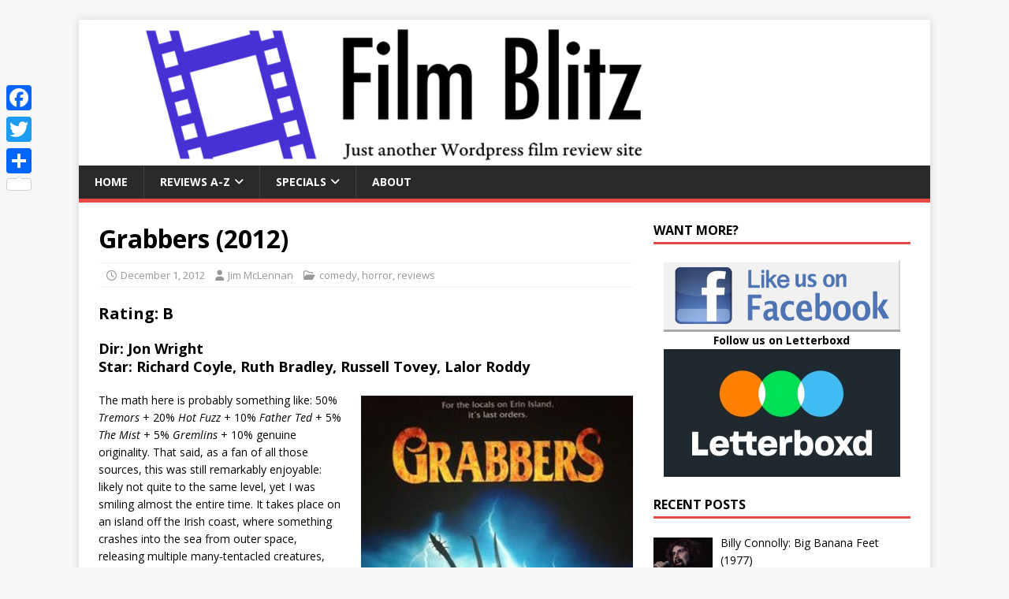

--- FILE ---
content_type: text/html; charset=UTF-8
request_url: https://filmblitz.org/grabbers-2012/
body_size: 9874
content:
<!DOCTYPE html>
<html class="no-js" lang="en-US">
<head>
<meta charset="UTF-8">
<meta name="viewport" content="width=device-width, initial-scale=1.0">
<link rel="profile" href="https://gmpg.org/xfn/11" />
<meta name='robots' content='index, follow, max-image-preview:large, max-snippet:-1, max-video-preview:-1' />

	
	<title>Grabbers (2012) - Film Blitz</title>
	<link rel="canonical" href="https://filmblitz.org/grabbers-2012/" />
	<meta property="og:locale" content="en_US" />
	<meta property="og:type" content="article" />
	<meta property="og:title" content="Grabbers (2012) - Film Blitz" />
	<meta property="og:description" content="Rating: B" />
	<meta property="og:url" content="https://filmblitz.org/grabbers-2012/" />
	<meta property="og:site_name" content="Film Blitz" />
	<meta property="article:published_time" content="2012-12-02T00:22:06+00:00" />
	<meta property="article:modified_time" content="2022-06-17T00:25:01+00:00" />
	<meta property="og:image" content="https://filmblitz.org/BLITZ/pics/BLIT2624.JPG" />
	<meta name="author" content="Jim McLennan" />
	<meta name="twitter:card" content="summary_large_image" />
	<meta name="twitter:label1" content="Written by" />
	<meta name="twitter:data1" content="Jim McLennan" />
	<meta name="twitter:label2" content="Est. reading time" />
	<meta name="twitter:data2" content="2 minutes" />
	<script type="application/ld+json" class="yoast-schema-graph">{"@context":"https://schema.org","@graph":[{"@type":"Article","@id":"https://filmblitz.org/grabbers-2012/#article","isPartOf":{"@id":"https://filmblitz.org/grabbers-2012/"},"author":{"name":"Jim McLennan","@id":"https://filmblitz.org/#/schema/person/6bf39eed4a67b24ad2ab1122e60c6057"},"headline":"Grabbers (2012)","datePublished":"2012-12-02T00:22:06+00:00","dateModified":"2022-06-17T00:25:01+00:00","mainEntityOfPage":{"@id":"https://filmblitz.org/grabbers-2012/"},"wordCount":352,"publisher":{"@id":"https://filmblitz.org/#/schema/person/6bf39eed4a67b24ad2ab1122e60c6057"},"image":{"@id":"https://filmblitz.org/grabbers-2012/#primaryimage"},"thumbnailUrl":"https://filmblitz.org/BLITZ/pics/BLIT2624.JPG","keywords":["Jon Wright","Lalor Roddy","monster","Richard Coyle","Russell Tovey","Ruth Bradley"],"articleSection":["comedy","horror","reviews"],"inLanguage":"en-US"},{"@type":"WebPage","@id":"https://filmblitz.org/grabbers-2012/","url":"https://filmblitz.org/grabbers-2012/","name":"Grabbers (2012) - Film Blitz","isPartOf":{"@id":"https://filmblitz.org/#website"},"primaryImageOfPage":{"@id":"https://filmblitz.org/grabbers-2012/#primaryimage"},"image":{"@id":"https://filmblitz.org/grabbers-2012/#primaryimage"},"thumbnailUrl":"https://filmblitz.org/BLITZ/pics/BLIT2624.JPG","datePublished":"2012-12-02T00:22:06+00:00","dateModified":"2022-06-17T00:25:01+00:00","breadcrumb":{"@id":"https://filmblitz.org/grabbers-2012/#breadcrumb"},"inLanguage":"en-US","potentialAction":[{"@type":"ReadAction","target":["https://filmblitz.org/grabbers-2012/"]}]},{"@type":"ImageObject","inLanguage":"en-US","@id":"https://filmblitz.org/grabbers-2012/#primaryimage","url":"https://filmblitz.org/BLITZ/pics/BLIT2624.JPG","contentUrl":"https://filmblitz.org/BLITZ/pics/BLIT2624.JPG"},{"@type":"BreadcrumbList","@id":"https://filmblitz.org/grabbers-2012/#breadcrumb","itemListElement":[{"@type":"ListItem","position":1,"name":"Home","item":"https://filmblitz.org/"},{"@type":"ListItem","position":2,"name":"Grabbers (2012)"}]},{"@type":"WebSite","@id":"https://filmblitz.org/#website","url":"https://filmblitz.org/","name":"Film Blitz","description":"Just another WordPress film review site...","publisher":{"@id":"https://filmblitz.org/#/schema/person/6bf39eed4a67b24ad2ab1122e60c6057"},"potentialAction":[{"@type":"SearchAction","target":{"@type":"EntryPoint","urlTemplate":"https://filmblitz.org/?s={search_term_string}"},"query-input":{"@type":"PropertyValueSpecification","valueRequired":true,"valueName":"search_term_string"}}],"inLanguage":"en-US"},{"@type":["Person","Organization"],"@id":"https://filmblitz.org/#/schema/person/6bf39eed4a67b24ad2ab1122e60c6057","name":"Jim McLennan","image":{"@type":"ImageObject","inLanguage":"en-US","@id":"https://filmblitz.org/#/schema/person/image/","url":"https://secure.gravatar.com/avatar/a8699a204e2325514034da59a8a624e5bcbc808dbf518e68c6771b10af8c81fb?s=96&d=mm&r=g","contentUrl":"https://secure.gravatar.com/avatar/a8699a204e2325514034da59a8a624e5bcbc808dbf518e68c6771b10af8c81fb?s=96&d=mm&r=g","caption":"Jim McLennan"},"logo":{"@id":"https://filmblitz.org/#/schema/person/image/"},"url":"https://filmblitz.org/author/jim-mclennan/"}]}</script>
	


<link rel='dns-prefetch' href='//static.addtoany.com' />
<link rel='dns-prefetch' href='//stats.wp.com' />
<link rel='dns-prefetch' href='//fonts.googleapis.com' />
<link rel="alternate" type="application/rss+xml" title="Film Blitz &raquo; Feed" href="https://filmblitz.org/feed/" />
<link rel="alternate" type="application/rss+xml" title="Film Blitz &raquo; Comments Feed" href="https://filmblitz.org/comments/feed/" />
<link rel="alternate" title="oEmbed (JSON)" type="application/json+oembed" href="https://filmblitz.org/wp-json/oembed/1.0/embed?url=https%3A%2F%2Ffilmblitz.org%2Fgrabbers-2012%2F" />
<link rel="alternate" title="oEmbed (XML)" type="text/xml+oembed" href="https://filmblitz.org/wp-json/oembed/1.0/embed?url=https%3A%2F%2Ffilmblitz.org%2Fgrabbers-2012%2F&#038;format=xml" />
<style id='wp-img-auto-sizes-contain-inline-css' type='text/css'>
img:is([sizes=auto i],[sizes^="auto," i]){contain-intrinsic-size:3000px 1500px}
/*# sourceURL=wp-img-auto-sizes-contain-inline-css */
</style>
<link rel='stylesheet' id='wpacu-combined-css-head-1' href='https://filmblitz.org/wp-content/cache/asset-cleanup/css/head-85077cf0c8e87214ad47b892b22fe1f5d94d03e7.css' type='text/css' media='all' />
<style id='global-styles-inline-css' type='text/css'>
:root{--wp--preset--aspect-ratio--square: 1;--wp--preset--aspect-ratio--4-3: 4/3;--wp--preset--aspect-ratio--3-4: 3/4;--wp--preset--aspect-ratio--3-2: 3/2;--wp--preset--aspect-ratio--2-3: 2/3;--wp--preset--aspect-ratio--16-9: 16/9;--wp--preset--aspect-ratio--9-16: 9/16;--wp--preset--color--black: #000000;--wp--preset--color--cyan-bluish-gray: #abb8c3;--wp--preset--color--white: #ffffff;--wp--preset--color--pale-pink: #f78da7;--wp--preset--color--vivid-red: #cf2e2e;--wp--preset--color--luminous-vivid-orange: #ff6900;--wp--preset--color--luminous-vivid-amber: #fcb900;--wp--preset--color--light-green-cyan: #7bdcb5;--wp--preset--color--vivid-green-cyan: #00d084;--wp--preset--color--pale-cyan-blue: #8ed1fc;--wp--preset--color--vivid-cyan-blue: #0693e3;--wp--preset--color--vivid-purple: #9b51e0;--wp--preset--gradient--vivid-cyan-blue-to-vivid-purple: linear-gradient(135deg,rgb(6,147,227) 0%,rgb(155,81,224) 100%);--wp--preset--gradient--light-green-cyan-to-vivid-green-cyan: linear-gradient(135deg,rgb(122,220,180) 0%,rgb(0,208,130) 100%);--wp--preset--gradient--luminous-vivid-amber-to-luminous-vivid-orange: linear-gradient(135deg,rgb(252,185,0) 0%,rgb(255,105,0) 100%);--wp--preset--gradient--luminous-vivid-orange-to-vivid-red: linear-gradient(135deg,rgb(255,105,0) 0%,rgb(207,46,46) 100%);--wp--preset--gradient--very-light-gray-to-cyan-bluish-gray: linear-gradient(135deg,rgb(238,238,238) 0%,rgb(169,184,195) 100%);--wp--preset--gradient--cool-to-warm-spectrum: linear-gradient(135deg,rgb(74,234,220) 0%,rgb(151,120,209) 20%,rgb(207,42,186) 40%,rgb(238,44,130) 60%,rgb(251,105,98) 80%,rgb(254,248,76) 100%);--wp--preset--gradient--blush-light-purple: linear-gradient(135deg,rgb(255,206,236) 0%,rgb(152,150,240) 100%);--wp--preset--gradient--blush-bordeaux: linear-gradient(135deg,rgb(254,205,165) 0%,rgb(254,45,45) 50%,rgb(107,0,62) 100%);--wp--preset--gradient--luminous-dusk: linear-gradient(135deg,rgb(255,203,112) 0%,rgb(199,81,192) 50%,rgb(65,88,208) 100%);--wp--preset--gradient--pale-ocean: linear-gradient(135deg,rgb(255,245,203) 0%,rgb(182,227,212) 50%,rgb(51,167,181) 100%);--wp--preset--gradient--electric-grass: linear-gradient(135deg,rgb(202,248,128) 0%,rgb(113,206,126) 100%);--wp--preset--gradient--midnight: linear-gradient(135deg,rgb(2,3,129) 0%,rgb(40,116,252) 100%);--wp--preset--font-size--small: 13px;--wp--preset--font-size--medium: 20px;--wp--preset--font-size--large: 36px;--wp--preset--font-size--x-large: 42px;--wp--preset--spacing--20: 0.44rem;--wp--preset--spacing--30: 0.67rem;--wp--preset--spacing--40: 1rem;--wp--preset--spacing--50: 1.5rem;--wp--preset--spacing--60: 2.25rem;--wp--preset--spacing--70: 3.38rem;--wp--preset--spacing--80: 5.06rem;--wp--preset--shadow--natural: 6px 6px 9px rgba(0, 0, 0, 0.2);--wp--preset--shadow--deep: 12px 12px 50px rgba(0, 0, 0, 0.4);--wp--preset--shadow--sharp: 6px 6px 0px rgba(0, 0, 0, 0.2);--wp--preset--shadow--outlined: 6px 6px 0px -3px rgb(255, 255, 255), 6px 6px rgb(0, 0, 0);--wp--preset--shadow--crisp: 6px 6px 0px rgb(0, 0, 0);}:where(.is-layout-flex){gap: 0.5em;}:where(.is-layout-grid){gap: 0.5em;}body .is-layout-flex{display: flex;}.is-layout-flex{flex-wrap: wrap;align-items: center;}.is-layout-flex > :is(*, div){margin: 0;}body .is-layout-grid{display: grid;}.is-layout-grid > :is(*, div){margin: 0;}:where(.wp-block-columns.is-layout-flex){gap: 2em;}:where(.wp-block-columns.is-layout-grid){gap: 2em;}:where(.wp-block-post-template.is-layout-flex){gap: 1.25em;}:where(.wp-block-post-template.is-layout-grid){gap: 1.25em;}.has-black-color{color: var(--wp--preset--color--black) !important;}.has-cyan-bluish-gray-color{color: var(--wp--preset--color--cyan-bluish-gray) !important;}.has-white-color{color: var(--wp--preset--color--white) !important;}.has-pale-pink-color{color: var(--wp--preset--color--pale-pink) !important;}.has-vivid-red-color{color: var(--wp--preset--color--vivid-red) !important;}.has-luminous-vivid-orange-color{color: var(--wp--preset--color--luminous-vivid-orange) !important;}.has-luminous-vivid-amber-color{color: var(--wp--preset--color--luminous-vivid-amber) !important;}.has-light-green-cyan-color{color: var(--wp--preset--color--light-green-cyan) !important;}.has-vivid-green-cyan-color{color: var(--wp--preset--color--vivid-green-cyan) !important;}.has-pale-cyan-blue-color{color: var(--wp--preset--color--pale-cyan-blue) !important;}.has-vivid-cyan-blue-color{color: var(--wp--preset--color--vivid-cyan-blue) !important;}.has-vivid-purple-color{color: var(--wp--preset--color--vivid-purple) !important;}.has-black-background-color{background-color: var(--wp--preset--color--black) !important;}.has-cyan-bluish-gray-background-color{background-color: var(--wp--preset--color--cyan-bluish-gray) !important;}.has-white-background-color{background-color: var(--wp--preset--color--white) !important;}.has-pale-pink-background-color{background-color: var(--wp--preset--color--pale-pink) !important;}.has-vivid-red-background-color{background-color: var(--wp--preset--color--vivid-red) !important;}.has-luminous-vivid-orange-background-color{background-color: var(--wp--preset--color--luminous-vivid-orange) !important;}.has-luminous-vivid-amber-background-color{background-color: var(--wp--preset--color--luminous-vivid-amber) !important;}.has-light-green-cyan-background-color{background-color: var(--wp--preset--color--light-green-cyan) !important;}.has-vivid-green-cyan-background-color{background-color: var(--wp--preset--color--vivid-green-cyan) !important;}.has-pale-cyan-blue-background-color{background-color: var(--wp--preset--color--pale-cyan-blue) !important;}.has-vivid-cyan-blue-background-color{background-color: var(--wp--preset--color--vivid-cyan-blue) !important;}.has-vivid-purple-background-color{background-color: var(--wp--preset--color--vivid-purple) !important;}.has-black-border-color{border-color: var(--wp--preset--color--black) !important;}.has-cyan-bluish-gray-border-color{border-color: var(--wp--preset--color--cyan-bluish-gray) !important;}.has-white-border-color{border-color: var(--wp--preset--color--white) !important;}.has-pale-pink-border-color{border-color: var(--wp--preset--color--pale-pink) !important;}.has-vivid-red-border-color{border-color: var(--wp--preset--color--vivid-red) !important;}.has-luminous-vivid-orange-border-color{border-color: var(--wp--preset--color--luminous-vivid-orange) !important;}.has-luminous-vivid-amber-border-color{border-color: var(--wp--preset--color--luminous-vivid-amber) !important;}.has-light-green-cyan-border-color{border-color: var(--wp--preset--color--light-green-cyan) !important;}.has-vivid-green-cyan-border-color{border-color: var(--wp--preset--color--vivid-green-cyan) !important;}.has-pale-cyan-blue-border-color{border-color: var(--wp--preset--color--pale-cyan-blue) !important;}.has-vivid-cyan-blue-border-color{border-color: var(--wp--preset--color--vivid-cyan-blue) !important;}.has-vivid-purple-border-color{border-color: var(--wp--preset--color--vivid-purple) !important;}.has-vivid-cyan-blue-to-vivid-purple-gradient-background{background: var(--wp--preset--gradient--vivid-cyan-blue-to-vivid-purple) !important;}.has-light-green-cyan-to-vivid-green-cyan-gradient-background{background: var(--wp--preset--gradient--light-green-cyan-to-vivid-green-cyan) !important;}.has-luminous-vivid-amber-to-luminous-vivid-orange-gradient-background{background: var(--wp--preset--gradient--luminous-vivid-amber-to-luminous-vivid-orange) !important;}.has-luminous-vivid-orange-to-vivid-red-gradient-background{background: var(--wp--preset--gradient--luminous-vivid-orange-to-vivid-red) !important;}.has-very-light-gray-to-cyan-bluish-gray-gradient-background{background: var(--wp--preset--gradient--very-light-gray-to-cyan-bluish-gray) !important;}.has-cool-to-warm-spectrum-gradient-background{background: var(--wp--preset--gradient--cool-to-warm-spectrum) !important;}.has-blush-light-purple-gradient-background{background: var(--wp--preset--gradient--blush-light-purple) !important;}.has-blush-bordeaux-gradient-background{background: var(--wp--preset--gradient--blush-bordeaux) !important;}.has-luminous-dusk-gradient-background{background: var(--wp--preset--gradient--luminous-dusk) !important;}.has-pale-ocean-gradient-background{background: var(--wp--preset--gradient--pale-ocean) !important;}.has-electric-grass-gradient-background{background: var(--wp--preset--gradient--electric-grass) !important;}.has-midnight-gradient-background{background: var(--wp--preset--gradient--midnight) !important;}.has-small-font-size{font-size: var(--wp--preset--font-size--small) !important;}.has-medium-font-size{font-size: var(--wp--preset--font-size--medium) !important;}.has-large-font-size{font-size: var(--wp--preset--font-size--large) !important;}.has-x-large-font-size{font-size: var(--wp--preset--font-size--x-large) !important;}
/*# sourceURL=global-styles-inline-css */
</style>

<style id='classic-theme-styles-inline-css' type='text/css'>
/*! This file is auto-generated */
.wp-block-button__link{color:#fff;background-color:#32373c;border-radius:9999px;box-shadow:none;text-decoration:none;padding:calc(.667em + 2px) calc(1.333em + 2px);font-size:1.125em}.wp-block-file__button{background:#32373c;color:#fff;text-decoration:none}
/*# sourceURL=/wp-includes/css/classic-themes.min.css */
</style>
<link rel='stylesheet' id='mh-google-fonts-css' href='https://fonts.googleapis.com/css?family=Open+Sans:400,400italic,700,600' type='text/css' media='all' />


<style  type='text/css'  data-wpacu-inline-css-file='1'>
/*!/wp-content/plugins/recent-posts-widget-with-thumbnails/public.css*/.rpwwt-widget ul{list-style:outside none none;margin-left:0;margin-right:0;padding-left:0;padding-right:0}.rpwwt-widget ul li{overflow:hidden;margin:0 0 1.5em}.rpwwt-widget ul li:last-child{margin:0}.rpwwt-widget .screen-reader-text{border:0;clip:rect(1px,1px,1px,1px);-webkit-clip-path:inset(50%);clip-path:inset(50%);height:1px;margin:-1px;overflow:hidden;padding:0;position:absolute!important;width:1px;word-wrap:normal!important;word-break:normal}.rpwwt-widget .screen-reader-text:focus{background-color:#f1f1f1;border-radius:3px;box-shadow:0 0 2px 2px rgb(0 0 0 / .6);clip:auto!important;-webkit-clip-path:none;clip-path:none;color:#21759b;display:block;font-size:.875rem;font-weight:700;height:auto;right:5px;line-height:normal;padding:15px 23px 14px;text-decoration:none;top:5px;width:auto;z-index:100000}.rpwwt-widget ul li img{display:inline;float:left;margin:.3em .75em .75em 0}#rpwwt-recent-posts-widget-with-thumbnails-2 img{width:75px;height:75px}
</style>
<style  type='text/css'  data-wpacu-inline-css-file='1'>
.addtoany_content{clear:both;margin:16px auto}.addtoany_header{margin:0 0 16px}.addtoany_list{display:inline;line-height:16px}.a2a_kit a:empty,.a2a_kit a[class^="a2a_button_"]:has(.a2a_s_undefined){display:none}.addtoany_list a,.widget .addtoany_list a{border:0;box-shadow:none;display:inline-block;font-size:16px;padding:0 4px;vertical-align:middle}.addtoany_list a img{border:0;display:inline-block;opacity:1;overflow:hidden;vertical-align:baseline}.addtoany_list a span{display:inline-block;float:none}.addtoany_list.a2a_kit_size_32 a{font-size:32px}.addtoany_list.a2a_kit_size_32 a:not(.addtoany_special_service)>span{height:32px;line-height:32px;width:32px}.addtoany_list a:not(.addtoany_special_service)>span{border-radius:4px;display:inline-block;opacity:1}.addtoany_list a .a2a_count{position:relative;vertical-align:top}.site .a2a_kit.addtoany_list a:focus,.addtoany_list a:hover,.widget .addtoany_list a:hover{background:none;border:0;box-shadow:none}.addtoany_list a:hover img,.addtoany_list a:hover span{opacity:.7}.addtoany_list a.addtoany_special_service:hover img,.addtoany_list a.addtoany_special_service:hover span{opacity:1}.addtoany_special_service{display:inline-block;vertical-align:middle}.addtoany_special_service a,.addtoany_special_service div,.addtoany_special_service div.fb_iframe_widget,.addtoany_special_service iframe,.addtoany_special_service span{margin:0;vertical-align:baseline!important}.addtoany_special_service iframe{display:inline;max-width:none}a.addtoany_share.addtoany_no_icon span.a2a_img_text{display:none}a.addtoany_share img{border:0;width:auto;height:auto}
</style>
<style id='addtoany-inline-css' type='text/css'>
@media screen and (max-width:980px){
.a2a_floating_style.a2a_vertical_style{display:none;}
}
/*# sourceURL=addtoany-inline-css */
</style>
<script type="text/javascript" id="addtoany-core-js-before">
/* <![CDATA[ */
window.a2a_config=window.a2a_config||{};a2a_config.callbacks=[];a2a_config.overlays=[];a2a_config.templates={};

//# sourceURL=addtoany-core-js-before
/* ]]> */
</script>
<script type="text/javascript" defer src="https://static.addtoany.com/menu/page.js" id="addtoany-core-js"></script>
<script type="text/javascript" defer src="https://filmblitz.org/wp-content/plugins/add-to-any/addtoany.min.js?ver=1.1" id="addtoany-jquery-js"></script>
<script type="text/javascript" id="mh-scripts-js-extra">
/* <![CDATA[ */
var mh_magazine = {"text":{"toggle_menu":"Toggle Menu"}};
//# sourceURL=mh-scripts-js-extra
/* ]]> */
</script>
<script type='text/javascript' id='wpacu-combined-js-head-group-1' src='https://filmblitz.org/wp-content/cache/asset-cleanup/js/head-17d692a7b486a78b6fea8866b67f83db7f76a423.js'></script><style  type='text/css'  data-wpacu-inline-css-file='1'>
/*!/wp-content/plugins/simple-pull-quote/css/simple-pull-quote.css*/.simplePullQuote{width:200px;float:right;border-top:3px #868686 solid;border-bottom:3px #868686 solid;background:top left no-repeat url(/wp-content/plugins/simple-pull-quote/css/../images/quote.png);text-indent:10px;padding:6px;margin:10px 0 10px 10px;-webkit-box-shadow:7px 7px 8px 0 rgb(129 129 129);-moz-box-shadow:7px 7px 8px 0 rgb(129 129 129);box-shadow:7px 7px 8px 0 rgb(129 129 129)}.simplePullQuote.left{float:left;margin:10px 10px 10px 0;-webkit-box-shadow:-7px 7px 8px 0 rgb(129 129 129);-moz-box-shadow:-7px 7px 8px 0 rgb(129 129 129);box-shadow:-7px 7px 8px 0 rgb(129 129 129)}
</style>
	<style>img#wpstats{display:none}</style>
		<!--[if lt IE 9]>
<script src="https://filmblitz.org/wp-content/themes/mh-magazine-lite/js/css3-mediaqueries.js"></script>
<![endif]-->
<link rel="icon" href="https://filmblitz.org/wp-content/uploads/2020/09/cropped-icon-32x32.jpg" sizes="32x32" />
<link rel="icon" href="https://filmblitz.org/wp-content/uploads/2020/09/cropped-icon-192x192.jpg" sizes="192x192" />
<link rel="apple-touch-icon" href="https://filmblitz.org/wp-content/uploads/2020/09/cropped-icon-180x180.jpg" />
<meta name="msapplication-TileImage" content="https://filmblitz.org/wp-content/uploads/2020/09/cropped-icon-270x270.jpg" />
		<style type="text/css" id="wp-custom-css">
			span.lcp-customfield:before {
  content:" - ";
}

.entry-meta-comments {
    display: none;
}

.mh-meta-comments {
    display: none;
}

body .simplePullQuote {
 background: none;
 font-size: 17px !important;
 text-indent: 0px;
}

.wp-caption-text{
	text-align: center
}		</style>
		</head>
<body id="mh-mobile" class="wp-singular post-template-default single single-post postid-14292 single-format-standard wp-theme-mh-magazine-lite mh-right-sb" itemscope="itemscope" itemtype="https://schema.org/WebPage">
<div class="mh-container mh-container-outer">
<div class="mh-header-mobile-nav mh-clearfix"></div>
<header class="mh-header" itemscope="itemscope" itemtype="https://schema.org/WPHeader">
	<div class="mh-container mh-container-inner mh-row mh-clearfix">
		<div class="mh-custom-header mh-clearfix">
<a class="mh-header-image-link" href="https://filmblitz.org/" title="Film Blitz" rel="home">
<img class="mh-header-image" src="https://filmblitz.org/wp-content/uploads/2020/07/cropped-filmBlitz.zip.png" height="185" width="800" alt="Film Blitz" />
</a>
</div>
	</div>
	<div class="mh-main-nav-wrap">
		<nav class="mh-navigation mh-main-nav mh-container mh-container-inner mh-clearfix" itemscope="itemscope" itemtype="https://schema.org/SiteNavigationElement">
			<div class="menu-menu-1-container"><ul id="menu-menu-1" class="menu"><li id="menu-item-30" class="menu-item menu-item-type-post_type menu-item-object-page menu-item-home menu-item-30"><a href="https://filmblitz.org/">Home</a></li>
<li id="menu-item-31" class="menu-item menu-item-type-post_type menu-item-object-page menu-item-has-children menu-item-31"><a href="https://filmblitz.org/reviews/">Reviews A-Z</a>
<ul class="sub-menu">
	<li id="menu-item-29" class="menu-item menu-item-type-post_type menu-item-object-page menu-item-29"><a href="https://filmblitz.org/reviews/films-by-rating/">By rating</a></li>
	<li id="menu-item-69" class="menu-item menu-item-type-post_type menu-item-object-page menu-item-69"><a href="https://filmblitz.org/reviews/by-year/">By year</a></li>
	<li id="menu-item-1919" class="menu-item menu-item-type-post_type menu-item-object-page menu-item-1919"><a href="https://filmblitz.org/reviews/by-country/">By country</a></li>
</ul>
</li>
<li id="menu-item-10407" class="menu-item menu-item-type-post_type menu-item-object-page menu-item-has-children menu-item-10407"><a href="https://filmblitz.org/specials/">Specials</a>
<ul class="sub-menu">
	<li id="menu-item-7354" class="menu-item menu-item-type-custom menu-item-object-custom menu-item-7354"><a href="https://filmblitz.org/category/jimll-watch-it/">Jim&#8217;ll Watch It</a></li>
	<li id="menu-item-13603" class="menu-item menu-item-type-custom menu-item-object-custom menu-item-13603"><a href="https://filmblitz.org/tag/arizona/">Arizona films</a></li>
	<li id="menu-item-14980" class="menu-item menu-item-type-custom menu-item-object-custom menu-item-14980"><a href="https://filmblitz.org/tag/tubi-treats/">Tubi Treats</a></li>
</ul>
</li>
<li id="menu-item-187" class="menu-item menu-item-type-post_type menu-item-object-page menu-item-187"><a href="https://filmblitz.org/about-this-site/">About</a></li>
</ul></div>		</nav>
	</div>
</header><div class="mh-wrapper mh-clearfix">
	<div id="main-content" class="mh-content" role="main" itemprop="mainContentOfPage"><article id="post-14292" class="post-14292 post type-post status-publish format-standard hentry category-comedy category-horror category-reviews tag-jon-wright tag-lalor-roddy tag-monster tag-richard-coyle tag-russell-tovey tag-ruth-bradley">
	<header class="entry-header mh-clearfix"><h1 class="entry-title">Grabbers (2012)</h1><p class="mh-meta entry-meta">
<span class="entry-meta-date updated"><i class="far fa-clock"></i><a href="https://filmblitz.org/2012/12/">December 1, 2012</a></span>
<span class="entry-meta-author author vcard"><i class="fa fa-user"></i><a class="fn" href="https://filmblitz.org/author/jim-mclennan/">Jim McLennan</a></span>
<span class="entry-meta-categories"><i class="far fa-folder-open"></i><a href="https://filmblitz.org/category/comedy/" rel="category tag">comedy</a>, <a href="https://filmblitz.org/category/horror/" rel="category tag">horror</a>, <a href="https://filmblitz.org/category/reviews/" rel="category tag">reviews</a></span>
<span class="entry-meta-comments"><i class="far fa-comment"></i><a class="mh-comment-scroll" href="https://filmblitz.org/grabbers-2012/#mh-comments">0</a></span>
</p>
	</header>
		<div class="entry-content mh-clearfix"><h3>Rating: B</h3>
<h4>Dir: Jon Wright<br />
Star: Richard Coyle, Ruth Bradley, Russell Tovey, Lalor Roddy</h4>
<p style="text-align: left;" align="justify"><img fetchpriority="high" decoding="async" class="alignright size-medium" src="https://filmblitz.org/BLITZ/pics/BLIT2624.JPG" width="345" height="518">The math here is probably something like: 50% <i>Tremors</i> + 20% <i>Hot Fuzz</i> + 10% <i>Father Ted</i> + 5% <i>The Mist</i> + 5% <i>Gremlins</i> + 10% genuine originality. That said, as a fan of all those sources, this was still remarkably enjoyable: likely not quite to the same level, yet I was smiling almost the entire time. It takes place on an island off the Irish coast, where something crashes into the sea from outer space, releasing multiple many-tentacled creatures, with a taste for blood, that head to shore. There, local cop Ciarán O&#8217;Shea (Coyle), a man who drinks to forget, or drinks to remember &#8211; or, perhaps, just drinks &#8211; has been joined by city copy Lisa Nolan (Bradley), on temporary secondment which the island chief is on holiday. As islanders start to disappear, and with the place cut off by a brewing storm, they discover the creatures are allergic to alcohol. So there&#8217;s only one thing for good Irishmen and women to do: organize a lock-in at the local, and get shit-faced drunk, purely as a means of protection, of course.</p>
<p style="text-align: left;" align="justify">Pretty much all the leads are well-known faces from Brit-TV: <i>Coupling</i>, <i>Primeval</i> and <i>Being Human</i> respectively, which lends an easy familiarity to proceedings, thought it&#8217;s odd hearing Jeff from the first with a heavy Irish accent. The trio have a likeable, easy chemistry that&#8217;s never a chore to watch, even if you&#8217;re simply watching Lisa basically stagger around tipsily. The other thing that really works are the monsters, which are both imaginative, looking genuinely alien in every regard, and remarkably well-realized [are you watching, <a href="https://filmblitz.org/dragonwasps-2012/"><i>Dragonwasps</i></a>?] for a low-budget flick like this (supposedly only about $4 million) &#8211; another plus, you get to see a lot of them, with deservedly little effort made to hide them. Have to say, it is pretty stereotypical, portraying the locals as little more than drunkards who say &#8220;Feck!&#8221; a lot, but it&#8217;s all in gentle fun. Cool creatures and characters that you can genuinely care about make for a winning combination, and help overcome the undeniable lack of originality here.</p>
	</div><div class="entry-tags mh-clearfix"><i class="fa fa-tag"></i><ul><li><a href="https://filmblitz.org/tag/jon-wright/" rel="tag">Jon Wright</a></li><li><a href="https://filmblitz.org/tag/lalor-roddy/" rel="tag">Lalor Roddy</a></li><li><a href="https://filmblitz.org/tag/monster/" rel="tag">monster</a></li><li><a href="https://filmblitz.org/tag/richard-coyle/" rel="tag">Richard Coyle</a></li><li><a href="https://filmblitz.org/tag/russell-tovey/" rel="tag">Russell Tovey</a></li><li><a href="https://filmblitz.org/tag/ruth-bradley/" rel="tag">Ruth Bradley</a></li></ul></div></article><nav class="mh-post-nav mh-row mh-clearfix" itemscope="itemscope" itemtype="https://schema.org/SiteNavigationElement">
<div class="mh-col-1-2 mh-post-nav-item mh-post-nav-prev">
<a href="https://filmblitz.org/monster-brawl-2011/" rel="prev"><span>Previous</span><p>Monster Brawl (2011)</p></a></div>
<div class="mh-col-1-2 mh-post-nav-item mh-post-nav-next">
<a href="https://filmblitz.org/neighbor-2009/" rel="next"><span>Next</span><p>Neighbor (2009)</p></a></div>
</nav>
	</div>
	<aside class="mh-widget-col-1 mh-sidebar" itemscope="itemscope" itemtype="https://schema.org/WPSideBar"><div id="text-4" class="mh-widget widget_text"><h4 class="mh-widget-title"><span class="mh-widget-title-inner">Want more?</span></h4>			<div class="textwidget"><p style="text-align: center;"><a href="https://facebook.com/filmblitz" target="_blank" rel="noopener"><img decoding="async" src="https://filmblitz.org/wp-content/uploads/2016/07/facebook-2.png" /></a><br />
<strong>Follow us on Letterboxd</strong><br />
<a href="https://letterboxd.com/trashcity/" target="_blank" rel="noopener"><img loading="lazy" decoding="async" class="size-full wp-image-9124 alignnone" src="https://filmblitz.org/wp-content/uploads/2021/01/letterboxd.jpg" alt="" width="300" height="162" /></a></p>
</div>
		</div><div id="recent-posts-widget-with-thumbnails-2" class="mh-widget recent-posts-widget-with-thumbnails">
<div id="rpwwt-recent-posts-widget-with-thumbnails-2" class="rpwwt-widget">
<h4 class="mh-widget-title"><span class="mh-widget-title-inner">Recent Posts</span></h4>
	<ul>
		<li><a href="https://filmblitz.org/billy-connolly-big-banana-feet-1977/"><img width="75" height="75" src="https://filmblitz.org/wp-content/uploads/2025/10/billy-connolly-150x150.jpg" class="attachment-75x75 size-75x75 wp-post-image" alt="" decoding="async" loading="lazy" /><span class="rpwwt-post-title">Billy Connolly: Big Banana Feet (1977)</span></a><div class="rpwwt-post-date">January 17, 2026</div><div class="rpwwt-post-excerpt">Rating: C+ <span class="rpwwt-post-excerpt-more"></span></div></li>
		<li><a href="https://filmblitz.org/butterfly-kisses-2018/"><img width="75" height="75" src="https://filmblitz.org/wp-content/uploads/2025/10/butterfly-kisses-150x150.jpg" class="attachment-75x75 size-75x75 wp-post-image" alt="" decoding="async" loading="lazy" /><span class="rpwwt-post-title">Butterfly Kisses (2018)</span></a><div class="rpwwt-post-date">January 16, 2026</div><div class="rpwwt-post-excerpt">Rating: C+ <span class="rpwwt-post-excerpt-more"></span></div></li>
		<li><a href="https://filmblitz.org/acid-2023/"><img width="75" height="75" src="https://filmblitz.org/wp-content/uploads/2025/10/acid-150x150.jpg" class="attachment-75x75 size-75x75 wp-post-image" alt="" decoding="async" loading="lazy" /><span class="rpwwt-post-title">Acid (2023)</span></a><div class="rpwwt-post-date">January 14, 2026</div><div class="rpwwt-post-excerpt">Rating: C+ <span class="rpwwt-post-excerpt-more"></span></div></li>
		<li><a href="https://filmblitz.org/whispers-2025/"><img width="75" height="75" src="https://filmblitz.org/wp-content/uploads/2026/01/whispers-150x150.jpg" class="attachment-75x75 size-75x75 wp-post-image" alt="" decoding="async" loading="lazy" /><span class="rpwwt-post-title">Whispers (2025)</span></a><div class="rpwwt-post-date">January 13, 2026</div><div class="rpwwt-post-excerpt">Rating: C+ <span class="rpwwt-post-excerpt-more"></span></div></li>
		<li><a href="https://filmblitz.org/megalomaniac-2022/"><img width="75" height="75" src="https://filmblitz.org/wp-content/uploads/2025/10/megalomaniac-150x150.jpg" class="attachment-75x75 size-75x75 wp-post-image" alt="" decoding="async" loading="lazy" /><span class="rpwwt-post-title">Megalomaniac (2022)</span></a><div class="rpwwt-post-date">January 12, 2026</div><div class="rpwwt-post-excerpt">Rating: D <span class="rpwwt-post-excerpt-more"></span></div></li>
		<li><a href="https://filmblitz.org/invited-2024/"><img width="75" height="75" src="https://filmblitz.org/wp-content/uploads/2025/11/invited-150x150.jpg" class="attachment-75x75 size-75x75 wp-post-image" alt="" decoding="async" loading="lazy" /><span class="rpwwt-post-title">Invited (2024)</span></a><div class="rpwwt-post-date">January 11, 2026</div><div class="rpwwt-post-excerpt">Rating: C <span class="rpwwt-post-excerpt-more"></span></div></li>
		<li><a href="https://filmblitz.org/nahualli-2025/"><img width="75" height="75" src="https://filmblitz.org/wp-content/uploads/2025/10/nahualli-150x150.jpg" class="attachment-75x75 size-75x75 wp-post-image" alt="" decoding="async" loading="lazy" /><span class="rpwwt-post-title">Nahualli (2025)</span></a><div class="rpwwt-post-date">January 10, 2026</div><div class="rpwwt-post-excerpt">Rating: C+ <span class="rpwwt-post-excerpt-more"></span></div></li>
		<li><a href="https://filmblitz.org/revenant-2009/"><img width="75" height="75" src="https://filmblitz.org/wp-content/uploads/2025/10/revenant-150x150.jpg" class="attachment-75x75 size-75x75 wp-post-image" alt="" decoding="async" loading="lazy" /><span class="rpwwt-post-title">The Revenant (2009)</span></a><div class="rpwwt-post-date">January 9, 2026</div><div class="rpwwt-post-excerpt">Rating: B <span class="rpwwt-post-excerpt-more"></span></div></li>
		<li><a href="https://filmblitz.org/dream-home-2010/"><img width="75" height="75" src="https://filmblitz.org/wp-content/uploads/2025/11/dream-home-150x150.jpg" class="attachment-75x75 size-75x75 wp-post-image" alt="" decoding="async" loading="lazy" srcset="https://filmblitz.org/wp-content/uploads/2025/11/dream-home-150x150.jpg 150w, https://filmblitz.org/wp-content/uploads/2025/11/dream-home-45x45.jpg 45w" sizes="auto, (max-width: 75px) 100vw, 75px" /><span class="rpwwt-post-title">Dream Home (2010)</span></a><div class="rpwwt-post-date">January 8, 2026</div><div class="rpwwt-post-excerpt">Rating: B+ <span class="rpwwt-post-excerpt-more"></span></div></li>
		<li><a href="https://filmblitz.org/axiom-2018/"><img width="75" height="75" src="https://filmblitz.org/wp-content/uploads/2025/10/axiom-150x150.jpg" class="attachment-75x75 size-75x75 wp-post-image" alt="" decoding="async" loading="lazy" /><span class="rpwwt-post-title">The Axiom (2018)</span></a><div class="rpwwt-post-date">January 7, 2026</div><div class="rpwwt-post-excerpt">Rating: B- <span class="rpwwt-post-excerpt-more"></span></div></li>
	</ul>
</div>
</div><div id="search-2" class="mh-widget widget_search"><h4 class="mh-widget-title"><span class="mh-widget-title-inner">Search</span></h4><form role="search" method="get" class="search-form" action="https://filmblitz.org/">
				<label>
					<span class="screen-reader-text">Search for:</span>
					<input type="search" class="search-field" placeholder="Search &hellip;" value="" name="s" />
				</label>
				<input type="submit" class="search-submit" value="Search" />
			</form></div><div id="rss-2" class="mh-widget widget_rss"><h4 class="mh-widget-title"><span class="mh-widget-title-inner"><a class="rsswidget rss-widget-feed" href="https://girlswithguns.org/feed"><img class="rss-widget-icon" style="border:0" width="14" height="14" src="https://filmblitz.org/wp-includes/images/rss.png" alt="RSS" loading="lazy" /></a> <a class="rsswidget rss-widget-title" href="https://girlswithguns.org/">From our sister site, GirlsWithGuns</a></span></h4><ul><li><a class='rsswidget' href='https://girlswithguns.org/american-woman/'>American Woman</a></li><li><a class='rsswidget' href='https://girlswithguns.org/paradise/'>Paradise</a></li><li><a class='rsswidget' href='https://girlswithguns.org/code-name-tiranga/'>Code Name: Tiranga</a></li><li><a class='rsswidget' href='https://girlswithguns.org/cloak-games-thief-trap-by-jonathan-moeller/'>Cloak Games: Thief Trap, by Jonathan Moeller</a></li><li><a class='rsswidget' href='https://girlswithguns.org/1-more-round/'>1 More Round</a></li></ul></div></aside></div>
<div class="mh-copyright-wrap">
	<div class="mh-container mh-container-inner mh-clearfix">
		<p class="mh-copyright">Copyright &copy; 2026 | WordPress Theme by <a href="https://mhthemes.com/themes/mh-magazine/?utm_source=customer&#038;utm_medium=link&#038;utm_campaign=MH+Magazine+Lite" rel="nofollow">MH Themes</a></p>
	</div>
</div>
</div>
<script type="speculationrules">
{"prefetch":[{"source":"document","where":{"and":[{"href_matches":"/*"},{"not":{"href_matches":["/wp-*.php","/wp-admin/*","/wp-content/uploads/*","/wp-content/*","/wp-content/plugins/*","/wp-content/themes/mh-magazine-lite/*","/*\\?(.+)"]}},{"not":{"selector_matches":"a[rel~=\"nofollow\"]"}},{"not":{"selector_matches":".no-prefetch, .no-prefetch a"}}]},"eagerness":"conservative"}]}
</script>
<div class="a2a_kit a2a_kit_size_32 a2a_floating_style a2a_vertical_style" style="left:0px;top:100px;background-color:transparent"><a class="a2a_button_facebook" href="https://www.addtoany.com/add_to/facebook?linkurl=https%3A%2F%2Ffilmblitz.org%2Fgrabbers-2012%2F&amp;linkname=Grabbers%20%282012%29%20-%20Film%20Blitz" title="Facebook" rel="nofollow noopener" target="_blank"></a><a class="a2a_button_twitter" href="https://www.addtoany.com/add_to/twitter?linkurl=https%3A%2F%2Ffilmblitz.org%2Fgrabbers-2012%2F&amp;linkname=Grabbers%20%282012%29%20-%20Film%20Blitz" title="Twitter" rel="nofollow noopener" target="_blank"></a><a class="a2a_dd a2a_counter addtoany_share_save addtoany_share" href="https://www.addtoany.com/share"></a></div><script type="text/javascript" id="jetpack-stats-js-before">
/* <![CDATA[ */
_stq = window._stq || [];
_stq.push([ "view", {"v":"ext","blog":"218082424","post":"14292","tz":"-7","srv":"filmblitz.org","j":"1:15.4"} ]);
_stq.push([ "clickTrackerInit", "218082424", "14292" ]);
//# sourceURL=jetpack-stats-js-before
/* ]]> */
</script>
<script type="text/javascript" src="https://stats.wp.com/e-202603.js" id="jetpack-stats-js" defer="defer" data-wp-strategy="defer"></script>
<script defer src="https://static.cloudflareinsights.com/beacon.min.js/vcd15cbe7772f49c399c6a5babf22c1241717689176015" integrity="sha512-ZpsOmlRQV6y907TI0dKBHq9Md29nnaEIPlkf84rnaERnq6zvWvPUqr2ft8M1aS28oN72PdrCzSjY4U6VaAw1EQ==" data-cf-beacon='{"version":"2024.11.0","token":"a676a2c23e3f48c3b527ff9fd8adadc2","r":1,"server_timing":{"name":{"cfCacheStatus":true,"cfEdge":true,"cfExtPri":true,"cfL4":true,"cfOrigin":true,"cfSpeedBrain":true},"location_startswith":null}}' crossorigin="anonymous"></script>
</body>
</html>
<!-- Dynamic page generated in 0.945 seconds. -->
<!-- Cached page generated by WP-Super-Cache on 2026-01-17 17:12:32 -->

<!-- super cache -->